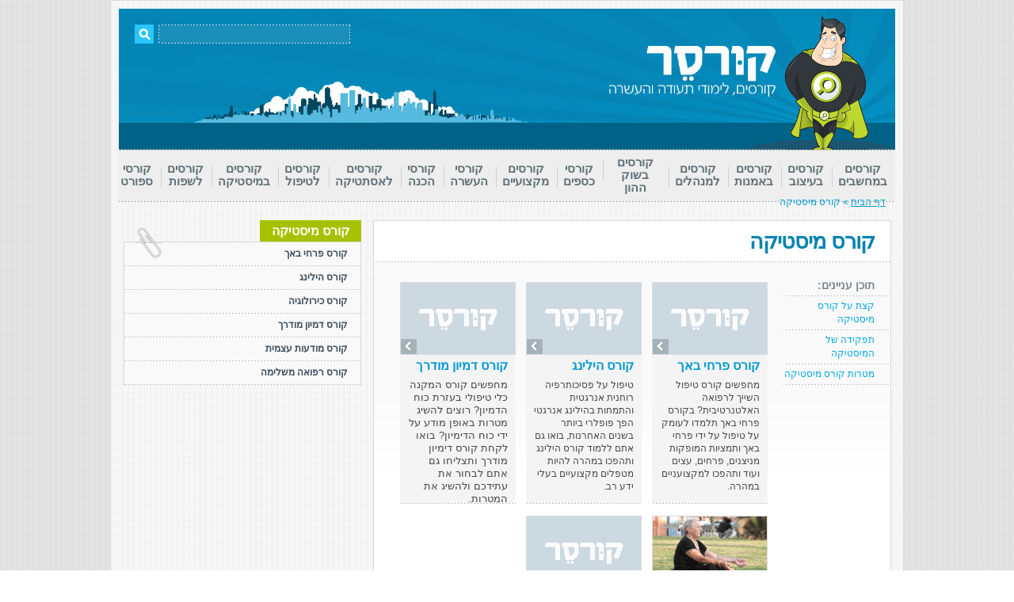

--- FILE ---
content_type: text/html; charset=UTF-8
request_url: https://www.courser.co.il/%D7%A7%D7%95%D7%A8%D7%A1-%D7%A8%D7%95%D7%97%D7%A0%D7%99%D7%95%D7%AA/
body_size: 6079
content:
<!DOCTYPE html PUBLIC "-//W3C//DTD XHTML 1.0 Transitional//EN" "https://www.w3.org/TR/xhtml1/DTD/xhtml1-transitional.dtd">
<html xmlns="https://www.w3.org/1999/xhtml">
<head profile="https://gmpg.org/xfn/11">
<meta http-equiv="Content-Type" content="text/html; charset=utf-8" />
  <meta name="description" content="בוא ללמוד על קורס מיסטיקה! קרא אודות הקורס, צפה בשיעורים אונליין חינם ובחר מסלול לימוד ממגון מוסדות המלמדים קורס מיסטיקה." />   <title>קורס מיסטיקה | לימודי מיסטיקה</title>
 <!--keyword meta -->
    <meta http-equiv="Content-Type" content="text/html; charset=utf-8"/>
	  
      <link rel="stylesheet" href="https://courser.co.il/wp-content/themes/Massive2/style.css" type="text/css" media="screen" />



    <script type="text/javascript" src="https://ajax.googleapis.com/ajax/libs/jquery/1.7.1/jquery.min.js"></script>
    <link rel="shortcut icon" href="https://courser.co.il/wp-content/themes/Massive2/images/favicon.ico" /> 
	 <!-- <script src="/wp-includes/js/jquery/jquery.js" type="text/javascript"></script> -->

<script type="text/javascript" src="https://ajax.googleapis.com/ajax/libs/jqueryui/1.8.16/jquery-ui.min.js"></script>

 <meta name="viewport" content="width=device-width, initial-scale=1.0">
    <script type="text/javascript">
    if(navigator.userAgent.match(/iPad/i)) {
        viewport = document.querySelector("meta[name=viewport]");
        viewport.setAttribute('content', 'width=1020');
    }
</script>



<!-- Global site tag (gtag.js) - Google Analytics -->
<script async src="https://www.googletagmanager.com/gtag/js?id=UA-10159577-1"></script>
<script>
  window.dataLayer = window.dataLayer || [];
  function gtag(){dataLayer.push(arguments);}
  gtag('js', new Date());

  gtag('config', 'UA-10159577-1');
</script>

	



<link rel='dns-prefetch' href='//coursist.co.il' />
<link rel='dns-prefetch' href='//s.w.org' />
		<script type="text/javascript">
			window._wpemojiSettings = {"baseUrl":"https:\/\/s.w.org\/images\/core\/emoji\/2.2.1\/72x72\/","ext":".png","svgUrl":"https:\/\/s.w.org\/images\/core\/emoji\/2.2.1\/svg\/","svgExt":".svg","source":{"concatemoji":"https:\/\/www.courser.co.il\/wp-includes\/js\/wp-emoji-release.min.js?ver=4.7.12"}};
			!function(a,b,c){function d(a){var b,c,d,e,f=String.fromCharCode;if(!k||!k.fillText)return!1;switch(k.clearRect(0,0,j.width,j.height),k.textBaseline="top",k.font="600 32px Arial",a){case"flag":return k.fillText(f(55356,56826,55356,56819),0,0),!(j.toDataURL().length<3e3)&&(k.clearRect(0,0,j.width,j.height),k.fillText(f(55356,57331,65039,8205,55356,57096),0,0),b=j.toDataURL(),k.clearRect(0,0,j.width,j.height),k.fillText(f(55356,57331,55356,57096),0,0),c=j.toDataURL(),b!==c);case"emoji4":return k.fillText(f(55357,56425,55356,57341,8205,55357,56507),0,0),d=j.toDataURL(),k.clearRect(0,0,j.width,j.height),k.fillText(f(55357,56425,55356,57341,55357,56507),0,0),e=j.toDataURL(),d!==e}return!1}function e(a){var c=b.createElement("script");c.src=a,c.defer=c.type="text/javascript",b.getElementsByTagName("head")[0].appendChild(c)}var f,g,h,i,j=b.createElement("canvas"),k=j.getContext&&j.getContext("2d");for(i=Array("flag","emoji4"),c.supports={everything:!0,everythingExceptFlag:!0},h=0;h<i.length;h++)c.supports[i[h]]=d(i[h]),c.supports.everything=c.supports.everything&&c.supports[i[h]],"flag"!==i[h]&&(c.supports.everythingExceptFlag=c.supports.everythingExceptFlag&&c.supports[i[h]]);c.supports.everythingExceptFlag=c.supports.everythingExceptFlag&&!c.supports.flag,c.DOMReady=!1,c.readyCallback=function(){c.DOMReady=!0},c.supports.everything||(g=function(){c.readyCallback()},b.addEventListener?(b.addEventListener("DOMContentLoaded",g,!1),a.addEventListener("load",g,!1)):(a.attachEvent("onload",g),b.attachEvent("onreadystatechange",function(){"complete"===b.readyState&&c.readyCallback()})),f=c.source||{},f.concatemoji?e(f.concatemoji):f.wpemoji&&f.twemoji&&(e(f.twemoji),e(f.wpemoji)))}(window,document,window._wpemojiSettings);
		</script>
		<style type="text/css">
img.wp-smiley,
img.emoji {
	display: inline !important;
	border: none !important;
	box-shadow: none !important;
	height: 1em !important;
	width: 1em !important;
	margin: 0 .07em !important;
	vertical-align: -0.1em !important;
	background: none !important;
	padding: 0 !important;
}
</style>
<link rel='stylesheet' id='sociable3-css'  href='https://www.courser.co.il/wp-content/plugins/sociable-30/sociable.css?ver=5.13' type='text/css' media='all' />
<script type='text/javascript' src='https://coursist.co.il/wp-content/plugins/leads-bridge/user.js?ver=4.7.12'></script>
<script type='text/javascript' src='https://www.courser.co.il/wp-includes/js/jquery/jquery.js?ver=1.12.4'></script>
<script type='text/javascript' src='https://www.courser.co.il/wp-includes/js/jquery/jquery-migrate.min.js?ver=1.4.1'></script>
<link rel='https://api.w.org/' href='https://www.courser.co.il/wp-json/' />
<link rel="EditURI" type="application/rsd+xml" title="RSD" href="https://www.courser.co.il/xmlrpc.php?rsd" />
<link rel="wlwmanifest" type="application/wlwmanifest+xml" href="https://www.courser.co.il/wp-includes/wlwmanifest.xml" /> 
<meta name="generator" content="WordPress 4.7.12" />
<link rel="canonical" href="https://www.courser.co.il/%d7%a7%d7%95%d7%a8%d7%a1-%d7%a8%d7%95%d7%97%d7%a0%d7%99%d7%95%d7%aa/" />
<link rel='shortlink' href='https://www.courser.co.il/?p=1031' />
<link rel="alternate" type="application/json+oembed" href="https://www.courser.co.il/wp-json/oembed/1.0/embed?url=https%3A%2F%2Fwww.courser.co.il%2F%25d7%25a7%25d7%2595%25d7%25a8%25d7%25a1-%25d7%25a8%25d7%2595%25d7%2597%25d7%25a0%25d7%2599%25d7%2595%25d7%25aa%2F" />
<link rel="alternate" type="text/xml+oembed" href="https://www.courser.co.il/wp-json/oembed/1.0/embed?url=https%3A%2F%2Fwww.courser.co.il%2F%25d7%25a7%25d7%2595%25d7%25a8%25d7%25a1-%25d7%25a8%25d7%2595%25d7%2597%25d7%25a0%25d7%2599%25d7%2595%25d7%25aa%2F&#038;format=xml" />




</head>
<body>




<div id="wrapper">

</script>
    <div id="header" class="fix">
        <div id="search">
            <div id="search_left">
                <div id="searchWrap">
<form method="get" id="searchForm" action="https://courser.co.il">
	<input id="searchsubmit" type="image" src="https://www.courser.co.il/wp-content/uploads/courserpic/submit-top.gif" alt="Submit" /><input type="text"  name="s" id="s" />
</form>
</div>            </div>
        </div>
         <div class="right">
            <a style="text-decoration:none" href="https://courser.co.il"><img id="logo" alt="קורסים" src="https://www.courser.co.il/wp-content/uploads/courserpic/logocour.jpg" width="381" height="124" /></a>
        </div>
        <div class="clear"></div>
        <div id="pagenav">
            <table width="100%">
                <tr>
                    <td><a href="https://courser.co.il/%D7%A7%D7%95%D7%A8%D7%A1-%D7%9E%D7%97%D7%A9%D7%91%D7%99%D7%9D/">קורסים במחשבים</a></td>
                    <td><a href="https://courser.co.il/%d7%a7%d7%95%d7%a8%d7%a1-%d7%a2%d7%99%d7%a6%d7%95%d7%91/">קורסים בעיצוב</a></td>
                    <td><a href="https://courser.co.il/%d7%a7%d7%95%d7%a8%d7%a1-%d7%90%d7%9e%d7%a0%d7%95%d7%aa/">קורסים באמנות</a></td>
                    <td><a href="https://courser.co.il/%d7%a7%d7%95%d7%a8%d7%a1-%d7%a0%d7%99%d7%94%d7%95%d7%9c/">קורסים למנהלים</a></td>
                    <td><a href="https://courser.co.il/%D7%A7%D7%95%D7%A8%D7%A1-%D7%91%D7%A9%D7%95%D7%A7-%D7%94%D7%94%D7%95%D7%9F/" class="shok">קורסים בשוק ההון</a></td>
                    <td><a href="https://courser.co.il/%D7%A7%D7%95%D7%A8%D7%A1-%D7%9B%D7%A1%D7%A4%D7%99%D7%9D/">קורסי כספים</a></td>
                    <td><a href="https://courser.co.il/%d7%a7%d7%95%d7%a8%d7%a1-%d7%9e%d7%a7%d7%a6%d7%95%d7%a2%d7%99/">קורסים מקצועיים</a></td>
                    <td><a href="https://courser.co.il/%d7%94%d7%a2%d7%a9%d7%a8%d7%94/">קורסי העשרה</a></td>
                    <td><a href="https://courser.co.il/%d7%a7%d7%95%d7%a8%d7%a1-%d7%94%d7%9b%d7%a0%d7%94/">קורסי הכנה</a></td>
                    <td><a href="https://courser.co.il/%d7%a7%d7%95%d7%a8%d7%a1-%d7%99%d7%95%d7%a4%d7%99-%d7%95%d7%90%d7%a1%d7%aa%d7%98%d7%99%d7%a7%d7%94/">קורסים לאסתטיקה</a></td>
                    <td><a href="https://courser.co.il/%D7%A7%D7%95%D7%A8%D7%A1-%D7%98%D7%99%D7%A4%D7%95%D7%9C/">קורסים לטיפול</a></td>
                    <td><a href="https://courser.co.il/%D7%A7%D7%95%D7%A8%D7%A1-%D7%A8%D7%95%D7%97%D7%A0%D7%99%D7%95%D7%AA/">קורסים במיסטיקה</a></td>
                    <td><a href="https://courser.co.il/%d7%a7%d7%95%d7%a8%d7%a1-%d7%a9%d7%a4%d7%95%d7%aa/">קורסים לשפות</a></td>
                    <td><a href="https://courser.co.il/%d7%a7%d7%95%d7%a8%d7%a1-%d7%a1%d7%a4%d7%95%d7%a8%d7%98-%d7%90%d7%aa%d7%92%d7%a8%d7%99/" class="last">קורסי ספורט</a></td>
                </tr>
            </table>        
        </div>
    </div>
   <div id="mid" class="fix">
	 
    <div id="breadcrumb">
        <a href="/">דף הבית</a> &raquo; קורס מיסטיקה   </div>
      
	<div id="singlemain" class="fix">
        <div id="content">
            <div class="h1-line">
                                <h1 class="mainblock">קורס מיסטיקה</h1>
            </div>	
			            <div class="post text-fild" id="post-1031" >
                <div class="entry">
                    <div id="toc-1031-1-box" class="toc"><a class="toc-header" href="javascript:;" title="תוכן עניינים" onclick="tocToggle('#toc-1031-1', '#toc-1031-1-box')">תוכן עניינים:</a><ul id="toc-1031-1"><li class="toc-level-2 active"><a rel="bookmark nofollow" href="#%d7%a7%d7%a6%d7%aa-%d7%a2%d7%9c-%d7%a7%d7%95%d7%a8%d7%a1-%d7%9e%d7%99%d7%a1%d7%98%d7%99%d7%a7%d7%94" title="קצת על קורס מיסטיקה">קצת על קורס מיסטיקה</a></li><li class="toc-level-2 active"><a rel="bookmark nofollow" href="#%d7%aa%d7%a4%d7%a7%d7%99%d7%93%d7%94-%d7%a9%d7%9c-%d7%94%d7%9e%d7%99%d7%a1%d7%98%d7%99%d7%a7%d7%94" title="תפקידה של המיסטיקה">תפקידה של המיסטיקה</a></li><li class="toc-level-2 active"><a rel="bookmark nofollow" href="#%d7%9e%d7%98%d7%a8%d7%95%d7%aa-%d7%a7%d7%95%d7%a8%d7%a1-%d7%9e%d7%99%d7%a1%d7%98%d7%99%d7%a7%d7%94" title="מטרות קורס מיסטיקה">מטרות קורס מיסטיקה</a></li></ul></div><div class="categoty-in">
<p><img class="cat-pic-in" src="https://www.courser.co.il/wp-content/themes/Massive2/images/cat2.jpg" alt="" /></p>
<div class="text-cat">
<div class="next-info"><a href="https://www.courser.co.il/%d7%a7%d7%95%d7%a8%d7%a1-%d7%a8%d7%95%d7%97%d7%a0%d7%99%d7%95%d7%aa/%d7%a7%d7%95%d7%a8%d7%a1-%d7%a4%d7%a8%d7%97%d7%99-%d7%91%d7%90%d7%9a/"><!----></a></div>
<p><a href="https://www.courser.co.il/%d7%a7%d7%95%d7%a8%d7%a1-%d7%a8%d7%95%d7%97%d7%a0%d7%99%d7%95%d7%aa/%d7%a7%d7%95%d7%a8%d7%a1-%d7%a4%d7%a8%d7%97%d7%99-%d7%91%d7%90%d7%9a/"><span class="kotar-cat">קורס פרחי באך</span></a>מחפשים קורס טיפול השייך לרפואה האלטנרטיבית? בקורס פרחי באך תלמדו לעומק על טיפול על ידי פרחי באך ותמציות המופקות מניצנים, פרחים, עצים ועוד ותהפכו למקצועניים במהרה.</p>
</div>
</div>
<div class="categoty-in">
<p><img class="cat-pic-in" src="https://www.courser.co.il/wp-content/themes/Massive2/images/cat2.jpg" alt="" /></p>
<div class="text-cat">
<div class="next-info"><a href="https://www.courser.co.il/%d7%a7%d7%95%d7%a8%d7%a1-%d7%a8%d7%95%d7%97%d7%a0%d7%99%d7%95%d7%aa/%d7%a7%d7%95%d7%a8%d7%a1-%d7%94%d7%99%d7%9c%d7%99%d7%a0%d7%92/"><!----></a></div>
<p><a href="https://www.courser.co.il/%d7%a7%d7%95%d7%a8%d7%a1-%d7%a8%d7%95%d7%97%d7%a0%d7%99%d7%95%d7%aa/%d7%a7%d7%95%d7%a8%d7%a1-%d7%94%d7%99%d7%9c%d7%99%d7%a0%d7%92/"><span class="kotar-cat">קורס הילינג</span></a>טיפול על פסיכותרפיה רוחנית אנרגטית והתמחות בהילינג אנרגטי הפך פופלרי ביותר בשנים האחרנות, בואו גם אתם ללמוד קורס הילינג ותהפכו במהרה להיות מטפלים מקצועיים בעלי ידע רב.</p>
</div>
</div>
<div class="categoty-in">
<p><img class="cat-pic-in" src="https://www.courser.co.il/wp-content/themes/Massive2/images/cat2.jpg" alt="" /></p>
<div class="text-cat">
<div class="next-info"><a href="https://www.courser.co.il/%d7%a7%d7%95%d7%a8%d7%a1-%d7%a8%d7%95%d7%97%d7%a0%d7%99%d7%95%d7%aa/%d7%a7%d7%95%d7%a8%d7%a1-%d7%93%d7%9e%d7%99%d7%95%d7%9f-%d7%9e%d7%95%d7%93%d7%a8%d7%9a-nlp/"><!----></a></div>
<p><a href="https://www.courser.co.il/%d7%a7%d7%95%d7%a8%d7%a1-%d7%a8%d7%95%d7%97%d7%a0%d7%99%d7%95%d7%aa/%d7%a7%d7%95%d7%a8%d7%a1-%d7%93%d7%9e%d7%99%d7%95%d7%9f-%d7%9e%d7%95%d7%93%d7%a8%d7%9a-nlp/"><span class="kotar-cat">קורס דמיון מודרך</span></a><span style="font-family: Arial; font-size: small;">מחפשים קורס המקנה כלי טיפולי בעזרת כוח הדמיון? רוצים להשיג מטרות באופן מודע על ידי כוח הדימיון? בואו לקחת קורס דימיון מודרך ותצליחו גם אתם לבחור את עתידכם ולהשיג את המטרות.<br />
</span></p>
</div>
</div>
<div class="categoty-in">
<p><img class="cat-pic-in" src="https://www.courser.co.il/wp-content/uploads/courserpic/tipul-3.jpg" alt="קורס_מודעות_עצמית" /></p>
<div class="text-cat">
<div class="next-info"><a href="https://www.courser.co.il/%d7%a7%d7%95%d7%a8%d7%a1-%d7%a8%d7%95%d7%97%d7%a0%d7%99%d7%95%d7%aa/%d7%a7%d7%95%d7%a8%d7%a1-%d7%9e%d7%95%d7%93%d7%a2%d7%95%d7%aa-%d7%a2%d7%a6%d7%9e%d7%99%d7%aa/"><!----></a></div>
<p><a href="https://www.courser.co.il/%d7%a7%d7%95%d7%a8%d7%a1-%d7%a8%d7%95%d7%97%d7%a0%d7%99%d7%95%d7%aa/%d7%a7%d7%95%d7%a8%d7%a1-%d7%9e%d7%95%d7%93%d7%a2%d7%95%d7%aa-%d7%a2%d7%a6%d7%9e%d7%99%d7%aa/"><span class="kotar-cat">קורס מודעות עצמית</span></a>מחפשים דרך לגילוי ה&#8217;אני הפנימי&#8217; שלכם? מחפשים כלים להתמודדויות עם דילמות בחיי היום יום? כדאי שתעברו קורס מודעות עצמית וכך תגלו את עצמכם מחדש ותשלטו בחייכם.</p>
</div>
</div>
<div class="categoty-in">
<p><img class="cat-pic-in" src="https://www.courser.co.il/wp-content/themes/Massive2/images/cat2.jpg" alt="" /></p>
<div class="text-cat">
<div class="next-info"><a href="https://www.courser.co.il/%d7%a7%d7%95%d7%a8%d7%a1-%d7%a8%d7%95%d7%97%d7%a0%d7%99%d7%95%d7%aa/%d7%a7%d7%95%d7%a8%d7%a1-%d7%a8%d7%a4%d7%95%d7%90%d7%94-%d7%9e%d7%a9%d7%9c%d7%99%d7%9e%d7%94/"><!----></a></div>
<p><a href="https://www.courser.co.il/%d7%a7%d7%95%d7%a8%d7%a1-%d7%a8%d7%95%d7%97%d7%a0%d7%99%d7%95%d7%aa/%d7%a7%d7%95%d7%a8%d7%a1-%d7%a8%d7%a4%d7%95%d7%90%d7%94-%d7%9e%d7%a9%d7%9c%d7%99%d7%9e%d7%94/"><span class="kotar-cat">קורס רפואה משלימה</span></a> הרפואה משלימה היא שם לתחום רחב מאוד של טיפולים רפואיים שלרוב אינם כלולים במסגרת הרפואה הקונבנציונלית המודרנית. רוצים לדעת עוד? בואו לקחת קורס רפואה משלימה.</p>
</div>
</div>
<a class="toc-anchor" name="%d7%a7%d7%a6%d7%aa-%d7%a2%d7%9c-%d7%a7%d7%95%d7%a8%d7%a1-%d7%9e%d7%99%d7%a1%d7%98%d7%99%d7%a7%d7%94"></a><a class="toc-anchor" name="toc-anchor-1031-1"></a><h2>קצת על קורס מיסטיקה</h2>
<p>בשנים האחרונות עולה הפופולריות של קורסים במיסטיקה. קורסים אלו נוגעים לכל מה שאיננו מוסבר על ידי המדע הקונבנציונלי. המקור של המילה מיסטיקה היא מיוונית &#8211; הסתרה או סגירה. מיסטיקנים עוסקים בנושאים כמוסים, שעוברים בלחישה, ולכן עובד הדימוי של סגירת הפה. בנוסף, מיסטיקנים סוגרים את החושים על מנת להפתח לקלוט את מה שאיננו ניתן לקליטה בעזרת החושים הרגילים.</p>
<a class="toc-anchor" name="%d7%aa%d7%a4%d7%a7%d7%99%d7%93%d7%94-%d7%a9%d7%9c-%d7%94%d7%9e%d7%99%d7%a1%d7%98%d7%99%d7%a7%d7%94"></a><a class="toc-anchor" name="toc-anchor-1031-2"></a><h2>תפקידה של המיסטיקה</h2>
<p>המיסטיקן רוצה להתקרב לרמה רוחנית גבוהה יותר. כיום רבים רואים במיסטיקה סוג של מדריך לחיים, שיעזור להם לפתור את בעיות היומיום שלהם. במיסטיקה לומדים שיטות לאבחון, חיזוי וריפוי מצבים שונים אליהם נכנס האדם. בקורסי הרוחניות תמצאו <a href="https://www.courser.co.il">קורסים</a> בנומרולוגיה, אסטרולוגיה, קריסטלים ואבני חן, תִקשור, קלפי טארות, פאנג שוואי, קמעות ועוד..</p>
<p>באמצעות המיסטיקה אנו מתחברים לקולות פנימיים וכלים אינטואיטיביים, בעלי כוח רב, אשר יכולים לעזור לנו אם רק נלמד לשחרר. כלים אלו עוזרים לענות על שאלות וספקות שמנקרים בנו, ואשר מעכבים אותנו. חוויות מיסטיות שונות גורמות לאנשים לזכות בהארה, ולהצליח לראות את התמונה הגדולה של החיים, הנסתרת מרבים אחרים.</p>
<a class="toc-anchor" name="%d7%9e%d7%98%d7%a8%d7%95%d7%aa-%d7%a7%d7%95%d7%a8%d7%a1-%d7%9e%d7%99%d7%a1%d7%98%d7%99%d7%a7%d7%94"></a><a class="toc-anchor" name="toc-anchor-1031-3"></a><h2>מטרות קורס מיסטיקה</h2>
<p>קורס מיסטיקה למעשה יקנה לכם את הכלים המאימים בכדי להיות מקצוענים בתחום הרוחניות ומיסטיקה. כל קורס יאפשר לכם ללמוד נישה שונה בתחום מעניין ומרתק. כל קורס טומן בתוכו פן תיאורטי ופן מעשי. מצד אחד תוכל ללמוד ולהבין על התחום באופן תיאורטי אשר בא לרוב דרך הספרים, ההרצאות השונות, סרטונים ועוד. ומצד שני תפגשו עם הצד המעשי, שם תוכלו לממש את הידע הנרכש ולתרגל אותו ולרכוש מיומנויות וטכניקות אשר יהפכו אתכם למצקועניים.</p>
<div class='sociable'><div><span class='sociable-tagline'></span></div><ul><li><a rel="nofollow" target="_blank"  href="http://www.facebook.com/share.php?u=https%3A%2F%2Fwww.courser.co.il%2F%25d7%25a7%25d7%2595%25d7%25a8%25d7%25a1-%25d7%25a8%25d7%2595%25d7%2597%25d7%25a0%25d7%2599%25d7%2595%25d7%25aa%2F&amp;t=%D7%A7%D7%95%D7%A8%D7%A1%20%D7%9E%D7%99%D7%A1%D7%98%D7%99%D7%A7%D7%94" ><img src="https://www.courser.co.il/wp-content/plugins/sociable-30/images/default/16/facebook.png" class="sociable-img" title="Facebook" alt="Facebook" /></a></li><li><a rel="nofollow" target="_blank"  href="http://twitter.com/home?status=%D7%A7%D7%95%D7%A8%D7%A1%20%D7%9E%D7%99%D7%A1%D7%98%D7%99%D7%A7%D7%94%20-%20https%3A%2F%2Fwww.courser.co.il%2F%25d7%25a7%25d7%2595%25d7%25a8%25d7%25a1-%25d7%25a8%25d7%2595%25d7%2597%25d7%25a0%25d7%2599%25d7%2595%25d7%25aa%2F" ><img src="https://www.courser.co.il/wp-content/plugins/sociable-30/images/default/16/twitter.png" class="sociable-img" title="Twitter" alt="Twitter" /></a></li><li><a rel="nofollow" target="_blank"  href="mailto:?subject=%D7%A7%D7%95%D7%A8%D7%A1%20%D7%9E%D7%99%D7%A1%D7%98%D7%99%D7%A7%D7%94&amp;body=https%3A%2F%2Fwww.courser.co.il%2F%25d7%25a7%25d7%2595%25d7%25a8%25d7%25a1-%25d7%25a8%25d7%2595%25d7%2597%25d7%25a0%25d7%2599%25d7%2595%25d7%25aa%2F" ><img src="https://www.courser.co.il/wp-content/plugins/sociable-30/images/default/16/email_link.png" class="sociable-img" title="email" alt="email" /></a></li></ul></div>                    
                                    </div>
            </div>
                    </div>
             </div>
	
<div id="sidebar">









	<div id="tagblock">
        	 
		               <div class="side-menu"><div class="clipper2"><!----></div>
			  <h3>קורס מיסטיקה</h3><ul><li class="page_item page-item-116"><a href="https://www.courser.co.il/%d7%a7%d7%95%d7%a8%d7%a1-%d7%a8%d7%95%d7%97%d7%a0%d7%99%d7%95%d7%aa/%d7%a7%d7%95%d7%a8%d7%a1-%d7%a4%d7%a8%d7%97%d7%99-%d7%91%d7%90%d7%9a/">קורס פרחי באך</a></li>
<li class="page_item page-item-125"><a href="https://www.courser.co.il/%d7%a7%d7%95%d7%a8%d7%a1-%d7%a8%d7%95%d7%97%d7%a0%d7%99%d7%95%d7%aa/%d7%a7%d7%95%d7%a8%d7%a1-%d7%94%d7%99%d7%9c%d7%99%d7%a0%d7%92/">קורס הילינג</a></li>
<li class="page_item page-item-128"><a href="https://www.courser.co.il/%d7%a7%d7%95%d7%a8%d7%a1-%d7%a8%d7%95%d7%97%d7%a0%d7%99%d7%95%d7%aa/%d7%a7%d7%95%d7%a8%d7%a1-%d7%a7%d7%a8%d7%99%d7%90%d7%94-%d7%91%d7%9b%d7%a3-%d7%99%d7%93-%d7%9b%d7%99%d7%a8%d7%95%d7%9c%d7%95%d7%92%d7%99%d7%94/">קורס כירולוגיה</a></li>
<li class="page_item page-item-231"><a href="https://www.courser.co.il/%d7%a7%d7%95%d7%a8%d7%a1-%d7%a8%d7%95%d7%97%d7%a0%d7%99%d7%95%d7%aa/%d7%a7%d7%95%d7%a8%d7%a1-%d7%93%d7%9e%d7%99%d7%95%d7%9f-%d7%9e%d7%95%d7%93%d7%a8%d7%9a-nlp/">קורס דמיון מודרך</a></li>
<li class="page_item page-item-1035"><a href="https://www.courser.co.il/%d7%a7%d7%95%d7%a8%d7%a1-%d7%a8%d7%95%d7%97%d7%a0%d7%99%d7%95%d7%aa/%d7%a7%d7%95%d7%a8%d7%a1-%d7%9e%d7%95%d7%93%d7%a2%d7%95%d7%aa-%d7%a2%d7%a6%d7%9e%d7%99%d7%aa/">קורס מודעות עצמית</a></li>
<li class="page_item page-item-2048"><a href="https://www.courser.co.il/%d7%a7%d7%95%d7%a8%d7%a1-%d7%a8%d7%95%d7%97%d7%a0%d7%99%d7%95%d7%aa/%d7%a7%d7%95%d7%a8%d7%a1-%d7%a8%d7%a4%d7%95%d7%90%d7%94-%d7%9e%d7%a9%d7%9c%d7%99%d7%9e%d7%94/">קורס רפואה משלימה</a></li>
</ul><div class="clear"></div></div>             
			
             
             
             
		   

</div> 
	<br /><br />
    	
    



 </div>
  
</div></div>
<div class="clear"></div>
 
  

﻿<div id="footer-back">
	<div id="fwidth">
	
		<div class="in">
        <ul class="list-footer">
            <li><a href="https://courser.co.il/%d7%a7%d7%95%d7%a8%d7%a1-%d7%90%d7%9e%d7%a0%d7%95%d7%aa/">קורסים באמנות</a></li>
            <li><a href="https://courser.co.il/%d7%a7%d7%95%d7%a8%d7%a1-%d7%91%d7%a9%d7%95%d7%a7-%d7%94%d7%94%d7%95%d7%9f/">קורסים בשוק ההון</a></li>
            <li><a href="https://courser.co.il/%d7%94%d7%a2%d7%a9%d7%a8%d7%94/">קורסי העשרה</a></li>
            <li><a href="https://courser.co.il/%d7%a7%d7%95%d7%a8%d7%a1-%d7%9e%d7%97%d7%a9%d7%91%d7%99%d7%9d/">קורסים במחשבים</a></li>
            <li><a href="https://courser.co.il/%d7%a7%d7%95%d7%a8%d7%a1-%d7%9e%d7%a7%d7%a6%d7%95%d7%a2%d7%99/">קורסים מקצועיים</a></li>
            <li><a href="https://courser.co.il/%d7%a7%d7%95%d7%a8%d7%a1-%d7%a0%d7%99%d7%94%d7%95%d7%9c/">קורסי ניהול</a></li>
        </ul>        
    </div>
     <div class="in">
        <ul class="list-footer">
        	 <li><a href="https://courser.co.il/%d7%a7%d7%95%d7%a8%d7%a1-%d7%a2%d7%99%d7%a6%d7%95%d7%91/">קורסים בעיצוב</a></li>
            <li><a href="https://courser.co.il/%d7%a7%d7%95%d7%a8%d7%a1-%d7%94%d7%9b%d7%a0%d7%94/">קורסי הכנה</a></li>
            <li><a href="https://courser.co.il/%d7%a7%d7%95%d7%a8%d7%a1-%d7%9e%d7%a9%d7%a8%d7%93-%d7%94%d7%a2%d7%91%d7%95%d7%93%d7%94/">קורסי משרד העבודה</a></li>
            <li><a href="https://courser.co.il/%d7%a7%d7%95%d7%a8%d7%a1-%d7%a9%d7%a4%d7%95%d7%aa/">קורסים לשפות</a></li>
            <li><a href="https://courser.co.il/%d7%a7%d7%95%d7%a8%d7%a1-%d7%99%d7%95%d7%a4%d7%99-%d7%95%d7%90%d7%a1%d7%aa%d7%98%d7%99%d7%a7%d7%94/">קורסים לאסתטיקה</a></li>
            <li><a href="https://courser.co.il/%d7%a7%d7%95%d7%a8%d7%a1-%d7%a1%d7%a4%d7%95%d7%a8%d7%98-%d7%90%d7%aa%d7%92%d7%a8%d7%99/">קורסים לספורט</a></li>
        </ul>        
    </div>
    <div class="footer-logo">
        <div id="footer-search">
            <form method="get" class="searchForm" action="https://www.courser.co.il">
                <input type="text"  name="s" id="text-box" />
                <input id="submit-footer" type="image" src="https://www.courser.co.il/wp-content/uploads/courserpic/footer-s-l.gif" alt="Submit" />
            </form>  
        </div>
    </div>
    <div class="clear"></div>
    <div id="rights">
    2025   &copy;	כל הזכויות שמורות לאתר קורסר - <a href="https://courser.co.il">קורסים</a>, לימודי תעודה והעשרה &nbsp; |  &nbsp;<a href="https://courser.co.il/%D7%9E%D7%A4%D7%AA-%D7%90%D7%AA%D7%A8/">מפת אתר</a>
    &nbsp; |  &nbsp;
    <a href="https://www.courser.co.il/%D7%9E%D7%A4%D7%AA-%D7%90%D7%AA%D7%A8/%D7%A6%D7%95%D7%A8-%D7%A7%D7%A9%D7%A8/">יצירת קשר למפרסמים</a>
    </div>

	</div>
    </div>
</div>


</body>
</html>

--- FILE ---
content_type: text/css
request_url: https://courser.co.il/wp-content/themes/Massive2/style.css
body_size: 6344
content:
*{margin:0;padding:0;} * html .fix{height:1%;}
html{background:url(https://www.courser.co.il/wp-content/uploads/courserpic/back-gif-back.gif) repeat center top;}
html,body{direction:ltr;color:#474747;text-align:right;}
body{font:12px arial,helvetica,verdana,sans-serif;direction:rtl;}
#wrapper{margin:0 auto;text-align:right;width:980px;padding:10px;border:1px solid #d9d9d9;background:url(https://www.courser.co.il/wp-content/uploads/courserpic/back-gif.gif) repeat center top;position:relative;z-index:242;direction:rtl;overflow:hidden;}
.fix:after{content:".";display:block;height:0;clear:both;visibility:hidden;}
.fix{display:inline-block;display:block;}
h1{color:#0484b3;font-family:Arial,Helvetica,sans-serif;font-size:27px;font-weight:bold;letter-spacing:-1px;margin:0;padding:0;}
h2{font-size:20px;margin:0 0 15px;padding:0;clear:right;color:#0484B3;}
h3{font-size:16px;margin:0;padding:0 0 10px;color:#009ad2;}
a{color:#009ad2;text-decoration:none;}
a:hover{text-decoration:underline;}
.right{float:right;}
.left{float:left;}
/*header*/
#logo{cursor:pointer;text-decoration:none;border:none;}
#header{background:url(https://www.courser.co.il/wp-content/uploads/courserpic/headerr-pic.jpg) top right no-repeat;height:229px;}
#searchWrap input{vertical-align:middle;float:left;}
.clear{clear:both;}
#pagenav{background:#eee url(https://www.courser.co.il/wp-content/uploads/courserpic/menu-border.gif) repeat-x bottom center;}
#pagenav td{text-align:center;}
#pagenav td a{color:#5f6f75;display:block;font-size:15px;font-weight:bold;padding:5px 8px 8px;line-height:16px;background:url(https://www.courser.co.il/wp-content/uploads/courserpic/menu-line.gif) no-repeat left 10px;}
#pagenav td .last{background:none;}
#pagenav td a:hover{color:#fff;background:#b1ce00 url(https://www.courser.co.il/wp-content/uploads/courserpic/menu-line.gif) no-repeat left 10px;text-decoration:none;}
#pagenav .shok{width:65px;}
#breadcrumb{padding:8px 12px 8px 0;color:#009ad2;height:22px;}
#breadcrumb a{text-decoration:underline;}
#breadcrumb a:hover{text-decoration:none;}
/* side-menu */
#button-form{background:url(images/button-form.png) right top no-repeat;height:118px;width:62px;display:block;bottom:5px;position:fixed;right:0;z-index:1;}
#button-form a:hover{text-decoration:none;}
#button-form:hover{background:url(images/button-form.png) right -118px no-repeat;}
#button-form a{display:block;height:118px;width:62px;}
.formlink a{background:url(images/free-info.gif) right top no-repeat;float:left;display:block;height:33px;width:174px;}
.formlink a:hover{text-decoration:none;}
#sidebar ul{list-style-type:none;clear:right;background:#f9f9f9;border-bottom:none;}
.sidecat{list-style:none;}
#sidebar a{font-weight:bold;}
#sidebar{float:left;margin:0 0 0 6px;width:300px;list-style-type:none;}
#sidebar p{color:#333;}
.blocks{background:#eee;padding:5px 10px 0 10px;margin-bottom:20px;}
h3.blocks{font-size:15px;padding-bottom:10px;}
h3.mainblock{font-size:15px;margin-bottom:10px;margin-left:5px;}
#category{clear:both;}
#widgetblock{background:#fff;padding:5px 5px 0 5px;}
.side-menu{margin-bottom:30px;position:relative;}
#closeopenpop {display: none;}
.side-menu .clipper{position:absolute;width:34px;height:43px;top:5px;left:15px;background:url(https://www.courser.co.il/wp-content/uploads/courserpic/clipper.gif) top right no-repeat;}
.side-menu .clipper2{position:absolute;width:34px;height:43px;top:7px;left:15px;background:url(https://www.courser.co.il/wp-content/uploads/courserpic/clipper.gif) top right no-repeat;}
#sidebar .side-menu h3{background:#a6c100;padding:4px 15px;margin:0;color:#fff;display:block;float:right;}
#sidebar .blue h3{background:#0484b3;}
#sidebar .side-menu a{font-weight:bold;color:#3e4f5e;height:23px;font-size:12px;margin:0 1px;padding:7px 15px 0 32px;display:block;}
.side-menu ul{list-style-type:none;border:solid 1px #d9d9d9;}
.side-menu li{padding:0;margin:0;background:url(https://www.courser.co.il/wp-content/uploads/courserpic/side-border.gif) right bottom repeat-x;}
.side-menu li:hover{background:#f4f4f4 url(https://www.courser.co.il/wp-content/uploads/courserpic/side-border.gif) right bottom repeat-x;}
#sidebar .side-menu li:hover a{text-decoration:none;background:url(https://www.courser.co.il/wp-content/uploads/courserpic/side-hover.gif) 12px 8px no-repeat;}
#sidebar #no-hover li:hover a{background:url(https://www.courser.co.il/wp-content/uploads/courserpic/border-bottom.gif) top right no-repeat;}
/* content-page */
#main{float:right;width:630px;}
#singlemain{float:right;margin:0 5px 0 0;width:654px;}
#content{clear:both;padding-bottom:50px;border:1px solid #d9d9d9;min-height:350px;background:#FFF url(https://www.courser.co.il/wp-content/uploads/courserpic/cont-back.gif) left 50px repeat-x;}
#form .num {display: none;}
#content p{line-height:18px;margin-bottom:15px; padding-left:20px;}
.h1-line{background:#fff url(https://www.courser.co.il/wp-content/uploads/courserpic/side-border.gif) repeat-x center bottom;padding:10px 20px 10px 10px;}
.wp-caption{background:#f4f4f4;border:1px solid #d9d9d9;padding:5px 2px;float:left;text-align:center;margin:5px 20px 20px 0;}
.entry .wp-caption img{border:1px solid #d9d9d9;margin-bottom:2px;}
#content .wp-caption p{margin:0;}
.text-fild .entry li a{color:#009ad2;font-weight:normal;background:none;}
.entry li a{color:#333;font-weight:bold;background:url(https://www.courser.co.il/wp-content/uploads/courserpic/dot.gif) repeat-x bottom left;}
.entry li{background:url(https://www.courser.co.il/wp-content/uploads/courserpic/li.gif) no-repeat right 7px;padding-right:18px;margin-bottom:2px;list-style:none;line-height:18px;}
.entry ul{margin-bottom:15px;}
.entry ol{line-height:18px;list-style-position:inside;margin-bottom:15px;}
.entry ol li{margin:0 0 4px 0;}
.entry img,.entry a img{border:none;}
.entry a:hover img{border-color:#dfdfdf;}
/* search */
#search{float:left;width:500px;height:159px;padding:20px 0 0 20px;}
#search_left{float:left;width:280px;}
#search_left span{color:#b4dae8;float:right;font-size:12px;margin-top:5px;padding-right:9px;}
#searchWrap #s{float:left;font-family:Arial,Helvetica,sans-serif;border:none;margin-left:6px;font-size:12px;width:237px;color:#e7f9ff;font-size:16px;height:21px;padding:3px 5px 0 0;background:url(https://www.courser.co.il/wp-content/uploads/courserpic/text-in-top.gif) no-repeat top left;}
/* form */


#form-bottom-new2 {margin-bottom: 30px; margin-top: -10px; background: url(https://www.courser.co.il/wp-content/uploads/courserpic/side-top-woman.jpg) no-repeat scroll right top transparent; padding: 23px 0 0 0; }
#side-woman-new {display:none;}
#form-bottom-new2 .m_kotar {color: #FFFFFF; font-size: 16px; padding-right:15px;}
#top-form-bottom1 .number1 {padding: 20px 15px; font-weight:bold;}
#form-bottom-new2 .mosad { background: url(https://www.courser.co.il/wp-content/uploads/courserpic/side-border.gif) repeat-x scroll center bottom #F5F7F7;
	border-color: -moz-use-text-color #C0C0C0;
    border-left: 2px solid #C0C0C0;
    border-right: 2px solid #C0C0C0;
    border-style: none solid;
    border-width: medium 2px;
    padding: 10px 15px 10px 0;

    
    
    }
    
 #form-bottom-new2 .mosad span {display: block;}   
	
#form-bottom-new2 .text-form-nir {background: none repeat scroll 0 0 #FFFFFF;
    border: 1px solid #D5DBDD;
    color: #40545C;
    font-family: Arial,Helvetica,sans-serif;
    font-size: 12px;
    height: 18px;
    margin-bottom: 2px;
    padding: 2px;
    width: 77px; margin-left: 5px;}	

	
#middle-form-bottom1 {background: url("https://www.courser.co.il/wp-content/uploads/courserpic/side-border.gif") repeat-x scroll center bottom #FBFBFB;
    border-color: -moz-use-text-color #C0C0C0;
    border-left: 2px solid #C0C0C0;
    border-right: 2px solid #C0C0C0;
    border-style: none solid;
    border-width: medium 2px;
    padding: 5px 15px 5px 0;}	
#bottom-form-bottom1 {background: none repeat scroll 0 0 #FFFFFF;
    border-color: -moz-use-text-color #C0C0C0 #C0C0C0;
    border-right: 2px solid #C0C0C0;
    border-style: none solid solid;
    border-width: medium 2px 2px;
    font-size: 11px;
    padding: 0 0 5px;
    text-align: center;}
#form-bottom-new2 #submin-n1 {
    background: url(https://www.courser.co.il/wp-content/uploads/courserpic/send-small.gif) no-repeat scroll right top transparent;
    border: medium none;
    cursor: pointer;
    height: 51px;
    width: 271px;
}
#middle-form-bottom1 .number1 {
    font-size: 15px;
    padding: 3px 0 5px;
	font-weight:bold;
}	

#middle-form-bottom1 .list-move-new {
    margin-left: 0;
    width: 263px;
}
.move-nir {
    float: right;
    margin-left: 6px;
}
.nir-move2 {
    margin-bottom: 4px;
    margin-right: 0;
}
.area-tabs {margin-bottom:5px; height:30px; list-style:none;}
.area-tab {float:right; border:solid 1px #C0C0C0;list-style:none; padding:3px 4px; margin-left:3px; background:#fff; ;}
.area-tab a, .area-tab a:hover{text-decoration:none;font-weight:normal}
#sidebar .area-tab a{font-weight:normal}
.area-tab:hover {background:#eee;}
.active-tab { background:#eee;}
.active-tab a{ color:#000;}
.mosad2 {clear:right;}
	
.bigfieldset span {display: block;}
#form-bottom-new2 .num_phone_global {float: right; width: 65px; margin-left: 5px;}

/* form bottom */

.ui-widget-overlay, .overlay-loading {background: #000 none repeat scroll 0 0; display: block; height: 100%; opacity: 0.4; position: fixed; right: 0; top: 0; width: 100%;  z-index: 2;}
#overlay-loadingICON { position: fixed; width: 120px; height: 120px; right: 50%; top: 50%; box-shadow: 0 0 20px -5px #222; border-radius: 60px;background: url("images/loadinggif.gif") no-repeat center center;}
#success {padding: 20px 20px 0;}

#form-bottom-new .kotar-n {
    background: url(https://www.courser.co.il/wp-content/uploads/courserpic/form-top.gif) no-repeat scroll right top transparent;
    color: #FFFFFF;
    font-size: 22px;
    font-weight: bold;
    height: 44px;
    padding-right: 54px;
    padding-top: 19px;
}

#form-bottom-new .number1 {
    background: url(https://www.courser.co.il/wp-content/uploads/courserpic/num1.gif) no-repeat scroll right top transparent;
    color: #0E4764;
    font-size: 19px;
    font-weight: bold;
    height: 29px;
    padding-right: 45px;
}
#form-bottom-new #name-n {
    
	background: url(https://www.courser.co.il/wp-content/uploads/courserpic/side-border.gif) repeat-x scroll center bottom #F5F7F7;
    border-color: -moz-use-text-color #C0C0C0;
    border-left: 2px solid #C0C0C0;
    border-right: 2px solid #C0C0C0;
    border-style: none solid;
    border-width: medium 2px;
    height: 154px;
    padding-bottom: 15px;
    position: relative;
	padding-right:10px;
}
#form-bottom-new .mosad {
    padding-right: 44px;
}

#form-bottom-new .text-form-nir {
    background: none repeat scroll 0 0 #FFFFFF;
    border: 1px solid #D5DBDD;
    color: #40545C;
    font-family: Arial,Helvetica,sans-serif;
    font-size: 12px;
    height: 16px;
    margin-bottom: 2px;
    padding: 2px;
    width: 227px;
}

#woman_img {
    background: url("https://www.courser.co.il/wp-content/uploads/courserpic/woman-form-new5.png") no-repeat scroll right top transparent;
    height: 274px;
    left: 25px;
    position: absolute;
    top: 0;
    width: 221px;
    z-index: 1;
}
#form-bottom-new {position:relative;}
#form-bottom-new #bottom-form-bottom {
  
    background: url(https://www.courser.co.il/wp-content/uploads/courserpic/num3.gif) no-repeat scroll 612px 20px #FFFFFF;
    border-color: -moz-use-text-color #C0C0C0 #C0C0C0;
    border-right: 2px solid #C0C0C0;
    border-style: none solid solid;
    border-width: medium 2px 2px;
    color: #4F809E;
    font-size: 11px;
    height: 93px;
    text-align: center;
}
	
#form-bottom-new #submin-n {
    background: url("https://www.courser.co.il/wp-content/uploads/courserpic/submit.gif") no-repeat scroll right top transparent;
    border: medium none;
    cursor: pointer;
    height: 75px;
    width: 546px;
}	
#middle-form-bottom {

    background: url(https://www.courser.co.il/wp-content/uploads/courserpic/side-border.gif) repeat-x scroll center bottom #FBFBFB;
    border-color: -moz-use-text-color #C0C0C0;
    border-left: 2px solid #C0C0C0;
    border-right: 2px solid #C0C0C0;
    border-style: none solid;
    border-width: medium 2px;
    min-height: 105px;
    padding: 10px 10px 10px 0;
    z-index: 1;
}
#form-bottom-new #middle-form-bottom .number1 {
    background: url("https://www.courser.co.il/wp-content/uploads/courserpic/num2.gif") no-repeat scroll right 1px transparent;
}
#form-bottom-new .area-tabs {margin-right:44px;}
#form-bottom-new .mosad2 {
    margin-right: 42px;
}

#form-bottom-new .list-move-new {
    float: right;
    margin-left: 10px;
    width: 286px;
}
#form-bottom-new .note-red {color: red; font-weight: bold; padding:0 44px 10px;}	
.ui-dialog { 
	background: none repeat scroll 0 0 #FFFFFF;
    border: 1px solid #DDDDDD;
    padding: 20px;
    text-align: center;
}
#success {font-size: 14px;}

#fwidth {width: 960px; margin: 0 auto;}

/* button-video */
.button-side{position:absolute;right:9px;top:19px;}
.button-text a{display:block;background:url(https://www.courser.co.il/wp-content/uploads/courserpic/info-button-text.gif) right top no-repeat;width:214px;height:25px;margin-bottom:15px;}
.button-side a{display:block;background:url(https://www.courser.co.il/wp-content/uploads/courserpic/button-video.gif) right top no-repeat;width:137px;height:63px;}
.button-side:hover a{background:url(https://www.courser.co.il/wp-content/uploads/courserpic/button-video.gif) right bottom no-repeat;}
/* footer */
#footer p a{font-weight:bold;color:#333;}
.floatleft{float:left;margin:3px 7px 0 0;}
.floatright{float:right;margin:3px 0 0 7px;}
#footer-back{background:#1e364e url(https://www.courser.co.il/wp-content/uploads/courserpic/footer-back.gif) right bottom repeat-x;margin:30px auto 0;padding:20px 20px 0;color:#d6e2ed;}
#submit-footer{background:url(https://www.courser.co.il/wp-content/uploads/courserpic/footer-s-l.gif) top center no-repeat;height:24px;width:24px;border:none;}
#footer-back a{color:#d6e2ed;}
#footer-back a:hover{text-decoration:underline;}
#footer-back .in{float:right;line-height:17px;margin-left:30px;width:215px;}
#rights{color:#75828d;margin-top:30px;padding-bottom:12px;}
#rights a{text-decoration:underline;color:#75828d;}
.list-footer{padding:0;margin:0;list-style:none;}
.list-footer li{padding:5px 0 6px;margin:0;background:url(https://www.courser.co.il/wp-content/uploads/courserpic/border-footer.gif) right bottom repeat-x;list-style:none;}
.footer-logo{background:url(https://www.courser.co.il/wp-content/uploads/courserpic/footer-logo.gif) top right no-repeat;float:left;margin-top:5px;padding-top:50px;width:275px;}
#footer-search{margin-top:21px;}
#footer-search #text-box{background:url(https://www.courser.co.il/wp-content/uploads/courserpic/footer-s-r.gif) top right no-repeat;height:21px;float:right;border:none;margin-left:3px;width:242px;color:#e7f9ff;font-size:16px;margin-bottom:5px;padding:3px 5px 0 0;font-family:Arial,Helvetica,sans-serif;}
/* toc */
.toc{position:absolute;right:0;top:21px;width:135px;}
.toc ul{padding:0;margin:0;}
.toc ul li{list-style:none;margin:0;padding:4px 20px 5px 0;line-height:17px;background:url(https://www.courser.co.il/wp-content/uploads/courserpic/menu-right-border.gif) right bottom repeat-x;}
.entry .toc li a{font-weight:normal;background:none;padding:2px 0;color:#03a7e0;}
.entry .toc li a:hover{text-decoration:underline;}
.toc-header{padding:0 20px 5px 0;line-height:17px;background:url(https://www.courser.co.il/wp-content/uploads/courserpic/menu-right-border.gif) right bottom repeat-x;color:#7a888d;font-size:14px;display:block;font-weight:bold;}
.toc-header:hover{text-decoration:none;}

.post-move{padding:20px 20px 40px 35px;}
.hide{display:none;}
.post{background:url(https://www.courser.co.il/wp-content/uploads/courserpic/side-border.gif) repeat-x center bottom;padding-bottom:10px;margin-bottom:15px;}
.text-fild{padding:20px 155px 0 20px;position:relative;}
#content .text-fild{background:none;padding-bottom:0;margin-bottom:0;}
/* category-page */
.categoty-in{background:#f4f4f4 url(https://www.courser.co.il/wp-content/uploads/courserpic/side-border.gif) repeat-x scroll center bottom; float:right;height:280px; margin:5px 0 10px 13px; width:146px; position:relative}
.main-p-cat {height:235px; }
#content .categoty-in p{margin-bottom:0;}
#content .text-cat p{line-height:16px;margin:0;padding:10px;}
.categoty-in .next-info{background: url(https://www.courser.co.il/wp-content/uploads/courserpic/next-info.gif) no-repeat right top; position:absolute; bottom:189px; left:1px; height:19px; width:20px;}
.main-p-cat .next-info {bottom:144px; }
.categoty-in:hover .next-info{background: url(https://www.courser.co.il/wp-content/uploads/courserpic/next-info.gif) no-repeat right bottom;}
.entry .cat-pic-in{float:right;border:1px solid #dbdbdb;width:144px; height:90px; margin-bottom:6px;}
.kotar-cat{font-size:16px;font-weight:bold;display:block;padding-bottom:8px;}


#middle-form-bottom1 .note-red {padding:0 0 10px;}


#form-bottom-new fieldset, #form-bottom-new2 fieldset {border:0;padding:0;margin:0;position:relative;	border:none;}
#form-bottom-new .welldone, #form-bottom-new2 .welldone { background: url(images/bg-fieldset-welldone.gif) no-repeat left top;}
#form-bottom-new .worng, #form-bottom-new2 .worng { background: url(images/bg-span-hint-gray.gif) no-repeat left top;}
#form-bottom-new input:focus, #form-bottom-new2 input:focus{border:solid 1px #aaaaaa;}

.hor_box{border:solid 1px #d2d2d2;padding:10px 10px 15px 25px;margin-bottom:15px;min-height:88px;background: #f1f1f1;position: relative;}
.hor_box a{font-weight:bold;color:#009AD2; display: block;font-size: 15px; padding-bottom: 10px;text-decoration:underline;}
.hor_box a:hover{text-decoration:none;}
#content .hor_box p{padding:0 0 0 50px;margin:0;}
#content .hor_box p{clear:none;}
.hor_box .text_box {padding-left: 0; padding-right: 115px; line-height: 17px;padding-left:10px;}
.hor_box .pic-box {border: solid 1px #ddd;width: 100px; background: #fff; float: right;}
.hor_box .next-button2{background: url(https://www.coursist.co.il/wp-content/themes/MassiveNews/images/next.png) no-repeat scroll right top!important;bottom:8px;display:block;float:left;height:27px;left:5px;position:absolute;text-decoration:none;width:38px;padding:0;}

#submin-n1,#submin-n {overflow: hidden; text-indent: -1000px;}


/***/

.gift { width:960px;margin:25px auto 0; padding: 0 20px; overflow:hidden;text-align:right;}
.gift-left { float:left; width:302px; height:259px; background: url(https://courser.localhost/wp-content/themes/Massive2/images/gift.jpg) right top no-repeat; padding:140px 40px 0 280px; font-family:Arial, Helvetica, sans-serif; font-size:18px; font-weight:bold; color:#464a4d;} 
.gift-left p {padding-bottom:30px;}
.gift-left .gift-button { background: url(https://courser.localhost/wp-content/themes/Massive2/images/gift-button2.gif) right top no-repeat; height:50px; width:287px; display:block; cursor:pointer; margin-top:10px; border:none;}
.gift-left .gift-button:hover {background: url(https://courser.localhost/wp-content/themes/Massive2/images/gift-button2.gif) right -50px no-repeat;}
.gift-right {float:right; width:335px;}
.gift-right a, .gift-right img {border:none; text-decoration:none; outline:0;}
.gift-V {font-size:16px;}
.input-search2 {height:35px;}



.sociable li { list-style:none; float:right; padding:0; margin:0 0 0 5px;}


/***/

.oneonone {}
#mid .oneonone #bottom-form-bottom{background:#fff url(https://www.courser.co.il/wp-content/uploads/courserpic/num2.gif) no-repeat scroll 620px 20px;}
#mid .oneonone #top-form-bottom{ height:185px;}
#mid .oneonone .text-form-nir5 { height:25px; margin-bottom:7px;}
#mid .oneonone  .mosad {margin-top:15px;}


.oneonone-side { margin-bottom:25px;}
.oneonone-side img, .oneonone-side a {border:none;}

.no-form-link {background:#fc7a00; color:#fff; font-weight:bold; padding:7px 20px; font-size:14px; margin:10px 0; text-align:center;} 
.no-form-link a {color:#fff;}

.google {background:#fff; border: solid 1px #ddd; padding:10px 20px;}

#frmmove {display:none;}
.boxForm .conner {display:none;}


/**/
.ui-dialog {
	padding:20px; width:320px !important; min-height:300px !important; height:auto!important; text-align:right; 
	position: absolute !important;
}
.ui-widget-overlay {
    background: none repeat scroll 0 0 black;
    left: 0;
	-ms-filter: "progid:DXImageTransform.Microsoft.Alpha(Opacity=40)";
    filter: alpha(opacity=40);
    opacity: 0.4;
    position: absolute;
    top: 0;
}

#full-popup-form #form-bottom-new2 {
	background: none repeat scroll 0 0 #0484B3;
    margin: 0;
    padding: 5px 0 0;
    text-align: right;}

#full-popup-form  #form-bottom-new2 .text-form-nir {
    width: 180px;
}
#full-popup-form #form-bottom-new2 .num_phone_global {
    width: 130px;
}

#full-popup-form #form-bottom-new2 .m_kotar {

    padding-bottom: 5px;

}
.ui-dialog-titlebar {position:absolute; background:url(https://www.courser.co.il/wp-content/uploads/courserpic/xicon.png) top right no-repeat; width:48px; height:48px; top:0; left:0;text-indent: -100px; overflow:hidden;}
.ui-dialog-titlebar a {display:block; height:48px;}


.miniblackwoman {display:none;}

.bform_in, .bform_phone, .bform_email {width: 90%;float: none;}
#form-bottom-new2 .text-form-nir {width: 100%; float: none;}

@media screen and (max-width: 700px) 
{	
	#button-form, #breadcrumb, .formlink a, .categoty-in .next-info,#wrapper1, .toc, #form-bottom-new, #search, #pagenav, .side-menu .clipper2,  #woman_img, #top-form-bottom1 .number1 {display: none;}
	#wrapper {width: auto; padding: 0 10px; margin: 0 ; }
	
	#singlemain {
    float: right;
    margin: 0 5px 0 0;
    width: auto;
	}
	
	.text-fild {
    padding: 20px 20px 0 20px;
    position: relative;
	}
	.entry .wp-caption {width: 100% !important; height: auto; margin: 10px 0;}
	
	#sidebar {
    float: none;
    list-style-type: none;
    margin:0;
    width: 100%;
	}
	
	#sidebar .side-menu h3 {float: none;}
	
	#singlemain {
    float: none;
    margin:0 0 20px;
    width: auto;
	}
	#form-bottom-new2 {padding: 0; margin: 0 0 20px; background: none; background: #fff; border: solid 1px #ddd;}
	#form-bottom-new2 .m_kotar {background: #009ad2; padding: 5px; }
	#form-bottom-new2 .mosad {background: none; padding: 10px; border: none; height: auto;}
	
	#form-bottom-new2 .text-form-nir {width: 98%; padding: 1%; background: #f1f1f1;float: none;}
	.bform_in, .bform_email, .bform_phone  {width: 100%; float: none; margin-bottom: 5px;}
	#form-bottom-new2 .num_phone_global { float: none;}
	#form-bottom-new2 .nir-big {margin-right:0;}
	
	#middle-form-bottom1 {background: none; border: none; padding: 0 10px;}
	#bottom-form-bottom1 {border: none;}
	#middle-form-bottom1 .list-move-new {width: auto;}
	#fwidth, #footer-back .in {width: auto; float: none; margin: 0;}
	#footer-back {background: #1e364e;}
	
	.footer-logo {
    background: url("https://www.courser.co.il/wp-content/uploads/courserpic/footer-logo.gif") no-repeat scroll right top rgba(0, 0, 0, 0);
    float: none;
    margin-top: 25px;
    padding-top: 50px;
    width: auto;}
    
    body, #sidebar .side-menu a {font-size: 14px;}
    #header {background: none; height: auto;}
    #logo {width: 100%; height: auto;}
    #header .right {float: none;}
	
	.entry .wp-caption img {
    border: 1px solid #d9d9d9;
    height: auto;
    margin-bottom: 2px;
    width: 100%;
	}
	
	.wp-caption {padding: 0;}
	.categoty-in {
    background: none repeat scroll 0 0 #f1f1f1;
    float: none;
    height: auto;
    margin: 0 0 10px;
    position: relative;
    width: 100%;
	}
	
	.entry .cat-pic-in {
    border:none;
    float: none;
    height: auto;
    margin-bottom: 6px;
    width: 100%;
}

#content .categoty-in p {padding: 0;}
.text-cat {padding:5px 10px 10px;}

}


--- FILE ---
content_type: application/javascript
request_url: https://coursist.co.il/wp-content/plugins/leads-bridge/user.js?ver=4.7.12
body_size: 6975
content:
function isValidEmail(str) {
  var regex = /^([A-Za-z0-9_\-\.])+\@([A-Za-z0-9_\-\.])+\.([A-Za-z]{2,4})$/;
  return regex.test(str);
}

function checkAllFields1(ref) {
  var chkAll1 = document.getElementById("checkAll1");
  var checks1 = document.getElementsByName("inst_id[]");
  var boxLength1 = checks1.length;
  var allChecked1 = false;
  var totalChecked1 = 0;
  if (ref == 1) {
    if (chkAll1.checked == true) {
      for (i = 0; i < boxLength1; i++)
        checks1[i].checked = true;
    }
    else {
      for (i = 0; i < boxLength1; i++)
        checks1[i].checked = false;
    }
  }
  else {
    for (i = 0; i < boxLength1; i++) {
      if (checks1[i].checked == true) {
        allChecked1 = true;
        continue;
      }
      else {
        allChecked1 = false;
        break;
      }
    }
    if (allChecked1 == true)
      chkAll1.checked = true;
    else
      chkAll1.checked = false;
  }
  for (j = 0; j < boxLength1; j++) {
    if (checks1[j].checked == true)
      totalChecked1++;
  }
}


function showError(clicked_id, input_class) {
  var errorInput = jQuery('#' + clicked_id + ' input.' + input_class);
  var errorFields = {
    'fname': 'שם פרטי',
    'lname': 'שם משפחה',
    'city': 'עיר',
    'num_phone_global': 'מספר טלפון',
    'email': 'אימייל'
  };
  errorInput.addClass('error').focus();
  alert('שגיאה בשדה ' + errorFields[input_class]);

}

function validateFields(clicked_id) {
  var phoneNumber = jQuery('#' + clicked_id + ' input.num_phone_global').attr('value');
  var cleanPhoneNumber = phoneNumber.replace(/[^0-9]*/g, ''); // Remove non-numeric chars from phone

  if (jQuery('#' + clicked_id + ' input.fname').attr('value').length < 1) {
    showError(clicked_id, 'fname');
    return false;
  }
  else {
    jQuery('#' + clicked_id + ' input.fname').removeClass('error');
  }
 
 if (jQuery('#' + clicked_id + ' input.lname').attr('value').length < 1) {
    showError(clicked_id, 'lname');
    return false;
  }
  else {
    jQuery('#' + clicked_id + ' input.lname').removeClass('error');
  }
 
  if (jQuery('#' + clicked_id + ' input.city').attr('value').length < 1) {
    showError(clicked_id, 'city');
    return false;
  }
  else {
    jQuery('#' + clicked_id + ' input.city').removeClass('error');
  }
  
  var tempPhonePart = cleanPhoneNumber.substring(0, 4);
  var tempPhonePart2 = cleanPhoneNumber.substring(3, 4);
  console.log(cleanPhoneNumber +' '+ tempPhonePart + ' ' + tempPhonePart2);
  
  
  if ( cleanPhoneNumber.length != 9 && cleanPhoneNumber.length != 10 || tempPhonePart=='0000') { //&& cleanPhoneNumber.length != 9 && cleanPhoneNumber.length != 10 cleanPhoneNumber.length != 7 &&
     
    showError(clicked_id, 'num_phone_global');
   
    
    return false;
  }
  else {
    jQuery('#' + clicked_id + ' input.num_phone_global').removeClass('error');
  }
  if (!isValidEmail(jQuery('#' + clicked_id + ' input.email').attr('value'))) {
    showError(clicked_id, 'email');
    return false;
  }
  else {
    jQuery('#' + clicked_id + ' input.email').removeClass('error');
  }

  //did he select at least one "mosad"? that is, if there are any mosdot checkboxes
  if (jQuery('#' + clicked_id + ' input.js_is_checked:checked').length == 0 && jQuery('#' + clicked_id + ' input[type="checkbox"].js_is_checked').length > 0) {
    alert('נא לבחור מוסודת לימוד');
    return false;
  }

  return true;
}


function submitForms(event) {
  var clicked_id = jQuery(this).attr('id');
  var form = jQuery(this);
  if (validateFields(clicked_id)) {
    var data = jQuery('#' + clicked_id).serialize();
    data += '&action=leads_bridge_submit'; // Tell wordpress AJAX our action name
    data += '&form_id=' + form.attr('id'); // Add the form id so the jsonp response would know what form called it

    form.append('<div class="overlay-loading"><div id=overlay-loadingICON></div>').addClass('loading');

   // _gaq.push(['_trackEvent', 'form', 'submit', form.attr('id')]);
   
   gtag('event', 'submit', {'event_category': 'form','event_label': form.attr('id')});



    $('input[type="submit"]').attr('disabled', 'disabled');

    jQuery.ajax({
      url: LeadsAjax.ajaxurl,
      data: data,
      type: 'GET',
      dataType: 'jsonp',
      crossDomain: true,
    });

  }

  return false;
}

// The response dialog received from the JSONP call to the form
function showFormResponse(data) {
  var response = data['content'];
  var form = $('#' + data['form_id']);

  $('<div>' + response + '</div>').dialog({ modal: true });
  form.find('.overlay-loading').remove();
  form.removeClass('loading');
  jQuery(form).dialog('close');

  $('input[type="submit"]').removeAttr('disabled');
}


/**
 * Create the area code tabs
 */
function createFormTabs(forms) {
  var areas = {};

  // Which areas are used?
  jQuery(forms).find('.list-move-new').each(function () {
    var regex = /list-move-area-code-(\d)/g;
    var result = jQuery(this).attr('class').match(regex);

    for (i in result) {
      var matches = String(result[i]).match(/list-move-area-code-(\d)/); // extract area id from class
      var areaId;

      if (matches)
        areaId = matches[1];
      else
        areaId = false;

      if (areaId !== false) {
        areas[areaId] = true;
      }
    }
  });

  renderTabs(areas, jQuery('form .mosad2'));

  // The filter click logic
  jQuery(forms).find('.area-tab a').click(function () {
    var code = jQuery(this).attr('rel');
    var form = jQuery(this).parents('form');
    filterArea(code, form, form, '.list-move-new', '.list-move-area-code-');
  });

  // Default filter - all the country
  filterArea(-1, jQuery(forms), jQuery(forms), '.list-move-new', '.list-move-area-code-');
}

/**
 * Create area tabs for the maslulim
 */

function createMaslulTabs() {
  if (!$) $ = jQuery;

  if ($('#maslolim .maslul-box').length > 1) {
    var areas = {}

    $('#maslolim .maslul-box .area-code').each(function () {
      areas[$(this).val()] = true;
    });

    renderTabs(areas, $('#maslolim'), 'maslulim-areas');
    $('.maslulim-areas a').click(function () {
      var code = $(this).attr('rel');
      filterArea(code, $('.maslulim-areas'), $('#maslolim'), '.maslul-box', '.maslul-area-code-', true);
    });

    // Set the starting filter according to the hash address
    var startingCode;

    if (window.location.hash == '#all' || !window.location.hash)
      startingCode = -1;
    else
      startingCode = window.location.hash.substr(6);

    filterArea(startingCode, $('.maslulim-areas'), $('#maslolim'), '.maslul-box', '.maslul-area-code-', true);
  }
}

/**
 * Creates the tabs from an area array
 */
function renderTabs(areas, before_el, className) {
  // Create the tabs
  var allAreasTab = '<li class="area-tab area-tab-area--1"><a rel="-1" href="javascript:void(0)">הכל</a></li>';
  before_el.before('<ul class="area-tabs ' + className + ' clearfix">' + allAreasTab + '</ul>');
  var firstClass = ' first ';

  if (typeof(LeadsAjax) != 'undefined') {
    for (i in LeadsAjax.areaCodes) {
      var id = LeadsAjax.areaCodes[i]['id'];
      var title = LeadsAjax.areaCodes[i]['title'];

      if (areas[id] && areas[id] != -1) {
        before_el.siblings('.area-tabs').append('<li class="area-tab area-tab-area-' + id + firstClass + '"><a rel="'
          + id + '" href="javascript:void(0)">' + title + '</a></li>');
        firstClass = '';
      }
    }
  }
}


/**
 * The actual filtering action - hides and shows the correct checkboxes according to the code
 */
function filterArea(code, tabsEl, listEl, allItems, itemCodePrefix, changeHash) {
  if (code == -1) {
    listEl.find(allItems).show();
  }
  else {
    listEl.find(allItems).hide();
    listEl.find(itemCodePrefix + code).show();
  }
  tabsEl.find('.area-tab').removeClass('active-tab');
  tabsEl.find('.area-tab-area-' + code).addClass('active-tab');

  if (changeHash) {
    if (code == -1) {
      if (window.location.hash) window.location.hash = '#all';
    }
    else
      window.location.hash = '#area-' + code;
  }
}

function popupForm() {
  if (!$) $ = jQuery;

  var popupForm = $('#popup-form');
  jQuery('.maslul-box, .maslul-page, .maslul-box-single').each(function () {
    var courseId = $('#form input[name="post_id"]').val(); // Get the current course id from the side form
    var courseTitle = $(this).find('a.title').text() || $(this).find('.course-title').val();
    var mosadId = $(this).find('.mosad-id').val();
    var courseSubTitle = $(this).find('a.title').text() || $(this).find('.course-title').val();

    $(this).find('a.title, .pic-box, .maslul_connect, .mosad_connect, .moreMaslulBtnshowpopup, .maslulinfo').click(function () {
      var showPopupButton = $(this).parents('.maslul-box, .maslul-page').find('.mosad_connect, .maslul_connect, .moreMaslulBtnshowpopup');
      var maslulPageLink = $(this).parents('.maslul-box, .maslul-page').find('.linekotar a');
      var maslulTitle = $(this).parents('.maslul-box, #maslulpage').find('.maslul-title'); 
      var maslulmosadTitle = $(this).parents('.maslul-box, #maslulpage').find('.maslul-mosad-title');
	  var maslulmosadPic = $(this).parents('.maslul-box, #maslulpage').find('.pic-box img').attr("src");
	  var maslulmosadBranch = $(this).parents('.maslul-box, #maslulpage').find('.branch_list');
	  
	  var maslulmosadInfo = $(this).parents('.maslul-box, #maslulpage').find('.maslulinfo');

	  
	  courseTitle ='פנה אל ' + maslulmosadTitle.text();
	  courseSubTitle = maslulTitle.text();
	  
	  
      if(showPopupButton.length > 0) {
        popupForm.find('.post-id').val(courseId);
        popupForm.find('.course-title').text(courseTitle);
        popupForm.find('.course-title-maslul').text(courseSubTitle);
        popupForm.find('.course-Branch-maslul').html(maslulmosadBranch.html());
        
        popupForm.find('.course-info-maslul').html(maslulmosadInfo.html());

        if(!popupForm.find('.form-title').text())  popupForm.find('.form-title').text(courseTitle);
		
		popupForm.find('.form-title-img').attr('src', maslulmosadPic);
		
        if(maslulTitle.length) {
          popupForm.find('.current_form_title').val(maslulTitle.text());
        }
		
		$('.branchoptiospop').hide();
		var optionsB = $('#selectarea').clone();
		
		if(mosadId==21346 || mosadId==21421 || mosadId==20832 || mosadId==17945){
			var brachTxt = maslulmosadBranch.text().replace('סניפים:', '');
			var brachTxtArr = brachTxt.split(",");
			optionsB.hide();
			if(brachTxtArr.length>1){
				
				optionsB.show();
				$('.branchoptiospop').show();
				popupForm.find('.branchoptiospop').html(optionsB);				
			}
		}
		
		
		
		$('.tzinputpop').hide();
		$('#usertz').show();
		var tzfind = $('#usertz').clone();
		$('#usertz').hide();
		
		if(mosadId==20733){
			$('.tzinputpop').show();
			popupForm.find('.tzinputpop').html(tzfind);				
		}
		
		
		
		
        popupForm.find('.mosad-id').val(mosadId);
        $(popupForm).dialog({ modal: true });
      }
      else if(maslulPageLink.length > 0){
        window.location.href = maslulPageLink.attr('href');
      }
    });
  });
}


function showFullPopupForm() {
  if (!$) $ = jQuery;

  $.cookie = function (key, value, options) {
    var pluses = /\+/g;

    function raw(s) {
      return s;
    }

    function decoded(s) {
      return decodeURIComponent(s.replace(pluses, ' '));
    }

    // key and at least value given, set cookie...
    if (arguments.length > 1 && (!/Object/.test(Object.prototype.toString.call(value)) || value == null)) {
      options = $.extend({}, $.cookie.defaults, options);

      if (value == null) {
        options.expires = -1;
      }

      if (typeof options.expires === 'number') {
        var days = options.expires, t = options.expires = new Date();
        t.setDate(t.getDate() + days);
      }

      value = String(value);

      return (document.cookie = [
        encodeURIComponent(key), '=', options.raw ? value : encodeURIComponent(value),
        options.expires ? '; expires=' + options.expires.toUTCString() : '', // use expires attribute, max-age is not supported by IE
        options.path ? '; path=' + options.path : '',
        options.domain ? '; domain=' + options.domain : '',
        options.secure ? '; secure' : ''
      ].join(''));
    }

    // key and possibly options given, get cookie...
    options = value || $.cookie.defaults || {};
    var decode = options.raw ? raw : decoded;
    var cookies = document.cookie.split('; ');
    for (var i = 0, parts; (parts = cookies[i] && cookies[i].split('=')); i++) {
      if (decode(parts.shift()) === key) {
        return decode(parts.join('='));
      }
    }
    return null;
  };

  $.cookie.defaults = {};

  if (!$.cookie('userShownFullPopupForm')) {

    $.cookie('userShownFullPopupForm', true, { expires: 1, path: '/' });

    setTimeout(function () {
      var fullPopupForm = jQuery('#full-popup-form').dialog({
        modal: true,
        show: 'fade',
        hide: 'fade'
      })
    }, 45000);
  }
}

function openfullpop(){
	jQuery('#full-popup-form').dialog({
        modal: true,
        show: 'fade',
        hide: 'fade'
      });
}
				    
function videoLinks() {
  $('.boxpic:first').addClass('current');

  // Popup videos on maslul boxes
  $('.open-video').click(function() {
    var code = $(this).attr('data-video');
    var iframe = jQuery('<iframe class="coursist-video" width="100%" height="100%" style="width: 800px !important; height: 600px !important; margin-right: -140px; margin-top: -120px" src="//www.youtube.com/embed/' + code + '"></iframe>')
    iframe.dialog({
        modal: true,
        show: 'fade',
        hide: 'fade',
        width: 800,
        height: 600,
        dialogClass: 'maslul-video',
        close: function( event, ui ) {
          $('.coursist-video').remove();
        }
    });

  });

  var openBoxpic = function(boxpic) {
    if(!$(boxpic).is('.slide')) {
      var videoCode = $(boxpic).attr('data-code');
      if(videoCode) {
          $('.showpic > .image').hide();
          $('.showpic > iframe').attr('src', '//www.youtube.com/embed/' + videoCode).show();
      }
    }
    else {
      var slideCode = $(boxpic).attr('data-code');
      if(slideCode) {
        $('.showpic > iframe').hide();
        $('.showpic > .image').show().find('img').attr('src', '/leads/files/uploads/slides/' + slideCode);
      }
    }

    $('.boxpic').removeClass('current');
    $(boxpic).addClass('current');
  };

  // Boxpics - the gallery inside individual maslul pages
  $('.boxpic').click(function() {
    openBoxpic(this);
  });

  // Next/prev
  $('.prepic, .nextpic').click(function() {
    var next;
    if($(this).is('.prepic'))
      next = $('.boxpic.current').next();
    else
      next = $('.boxpic.current').prev();

    if(!next.length || !next.attr('data-code')) {
      if($(this).is('.prepic'))
        next = $('.boxpic[data-code]:first');
      else
        next = $('.boxpic[data-code]:last');
    }

    openBoxpic(next);
  });
}

function googleMaps() {
  var map;
  var bounds = new google.maps.LatLngBounds();
  var mapOptions = {
    mapTypeId: 'roadmap',
    disableDefaultUI: true,
    draggable: false
  };

  // Display a map on the page
  map = new google.maps.Map(document.getElementById("map-canvas"), mapOptions);
  map.setTilt(45);

  // Multiple Markers
  var markers = [];

  // The function that shows all the markers - called either immediately or on a callback
  var showMarkers = function(zoom) {


    // Display multiple markers on a map
    var infoWindow = new google.maps.InfoWindow(), marker, i;

    // Loop through our array of markers & place each one on the map
    for( i = 0; i < markers.length; i++ ) {
      var position = new google.maps.LatLng(markers[i][1], markers[i][2]);
      bounds.extend(position);
      marker = new google.maps.Marker({
        position: position,
        map: map,
        title: markers[i][0]
      });

      // Allow each marker to have an info window
      google.maps.event.addListener(marker, 'click', (function(marker, i) {
        return function() {
          infoWindow.setContent('<h3>' + markers[i][0] + '</h3>');
          infoWindow.open(map, marker);
        }
      })(marker, i));

      // Automatically center the map fitting all markers on the screen
      if(markers.length > 1)
        map.fitBounds(bounds);
      else {
        map.setCenter(position);
        map.setZoom(14);
      }

      if(zoom) {
        map.setZoom(zoom);
      }
    }
  }

  // If we have branches
  if($('input.branch').length) {
    $('input.branch').each(function() {
      markers.push([$(this).attr('data-location'), $(this).attr('data-latitude'), $(this).attr('data-longitude')]);
    });
    showMarkers();
  }
  else { // Else, take the coordinates from the city name
    var geocoder = new google.maps.Geocoder();
    geocoder.geocode(
      {'address': $('.mosad-city').val()},
      function(data, status) {
        for(var i in data) {
          markers.push([
            data[i].formatted_address,
            data[i].geometry.location.lat(),
            data[i].geometry.location.lng()
          ]);
        }
        showMarkers(4);
      }
    );
  }

}

function filterFormMosdot() {
  if (!$) $ = jQuery;

  // Create a list of currently-displayed mosdot

  var mosadIds = [];
  $('.single_maslulbox').each(function() {
    mosadIds.push($(this).find('.mosad-id').val());
  });

  if(mosadIds.length) {
    // Filter the form items according to that list. If the checkbox's value isn't in the list,
    // then hide the checkbox's containing div, that includes the checkbox + its label
    $('input:checkbox[name="inst_id[]"]').each(function() {
      if(mosadIds.indexOf($(this).val()) === -1) $(this).parents('div').first().hide();
    });
  }
}

/**
 * Sometimes, every specific field in a single page is empty, in that case, there's no reason to
 * show these fields, as there's no reason to compare between the items. For example: a page
 * where there are no "teachers" to any of the maslulim, there's no reason to display the teachers
 * field in the first place.
 */
function filterEmptyRows() {
  if (!$) $ = jQuery;

  // First of all, collect all the relevant maslul fields from the first box (all the boxes are the same at this point)
  var fieldList = [];
  $('.single_maslulbox:first .maslul_field').each(function() {
    var fieldName = $(this).attr('class').match(/linn_maslulbox maslul_field (.*) lineborder/)[1].trim();
    fieldList.push(fieldName);
  });

  // Then, go over each of the fields, and if the number of overall fields is equal to the number of empty
  // fields (that is, ones that have a .no span in them), hide the whole row
  for(var i in fieldList) {
    var numberOfFields = $('.maslul_field.' + fieldList[i]).length;
    var numberOfEmptyFields = $('.maslul_field.' + fieldList[i] + ' .no').length;

    if(numberOfFields == numberOfEmptyFields) $('.maslul_field.' + fieldList[i]).hide();
  }
}

jQuery('document').ready(function () {
  filterEmptyRows();

  jQuery('#full-popup-form,#popup-form, #form,#form_down,.leads-form').submit(submitForms);

  // The javascript form tabs were replaced by "real" filters, while the form tabs are now redundant
  //createFormTabs('#popup-form, #form,#form_down,#full-popup-form');
  //createMaslulTabs();

  filterFormMosdot();

  $('input.current_page_title').val($('title').text());
  if(!$('input.current_form_title').val()) $('input.current_form_title').val($('title').text());
  $('input.current_page_url').val(window.location.href);

  jQuery('#full-popup-form').hide();
  if (jQuery('#full-popup-form.autoshow').length)  showFullPopupForm();

  popupForm();
  videoLinks();

  if(typeof google !== 'undefined') google.maps.event.addDomListener(window, 'load', googleMaps);

});
